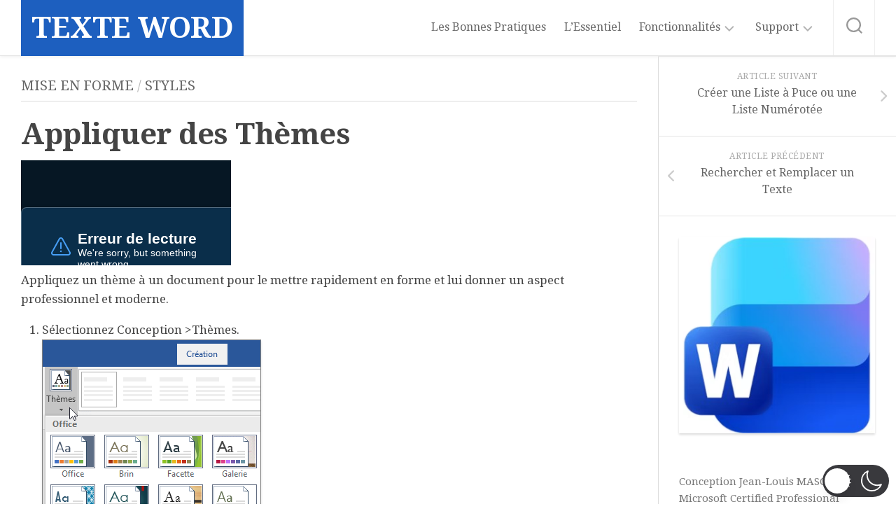

--- FILE ---
content_type: text/html; charset=utf-8
request_url: https://www.google.com/recaptcha/api2/anchor?ar=1&k=6Lc00OUUAAAAAB39jB72TXUAGZBrt2FzDxD_SFIT&co=aHR0cDovL3RleHRlLXdvcmQuY29tOjgw&hl=en&v=PoyoqOPhxBO7pBk68S4YbpHZ&size=invisible&anchor-ms=20000&execute-ms=30000&cb=104x8bhbd0m7
body_size: 48623
content:
<!DOCTYPE HTML><html dir="ltr" lang="en"><head><meta http-equiv="Content-Type" content="text/html; charset=UTF-8">
<meta http-equiv="X-UA-Compatible" content="IE=edge">
<title>reCAPTCHA</title>
<style type="text/css">
/* cyrillic-ext */
@font-face {
  font-family: 'Roboto';
  font-style: normal;
  font-weight: 400;
  font-stretch: 100%;
  src: url(//fonts.gstatic.com/s/roboto/v48/KFO7CnqEu92Fr1ME7kSn66aGLdTylUAMa3GUBHMdazTgWw.woff2) format('woff2');
  unicode-range: U+0460-052F, U+1C80-1C8A, U+20B4, U+2DE0-2DFF, U+A640-A69F, U+FE2E-FE2F;
}
/* cyrillic */
@font-face {
  font-family: 'Roboto';
  font-style: normal;
  font-weight: 400;
  font-stretch: 100%;
  src: url(//fonts.gstatic.com/s/roboto/v48/KFO7CnqEu92Fr1ME7kSn66aGLdTylUAMa3iUBHMdazTgWw.woff2) format('woff2');
  unicode-range: U+0301, U+0400-045F, U+0490-0491, U+04B0-04B1, U+2116;
}
/* greek-ext */
@font-face {
  font-family: 'Roboto';
  font-style: normal;
  font-weight: 400;
  font-stretch: 100%;
  src: url(//fonts.gstatic.com/s/roboto/v48/KFO7CnqEu92Fr1ME7kSn66aGLdTylUAMa3CUBHMdazTgWw.woff2) format('woff2');
  unicode-range: U+1F00-1FFF;
}
/* greek */
@font-face {
  font-family: 'Roboto';
  font-style: normal;
  font-weight: 400;
  font-stretch: 100%;
  src: url(//fonts.gstatic.com/s/roboto/v48/KFO7CnqEu92Fr1ME7kSn66aGLdTylUAMa3-UBHMdazTgWw.woff2) format('woff2');
  unicode-range: U+0370-0377, U+037A-037F, U+0384-038A, U+038C, U+038E-03A1, U+03A3-03FF;
}
/* math */
@font-face {
  font-family: 'Roboto';
  font-style: normal;
  font-weight: 400;
  font-stretch: 100%;
  src: url(//fonts.gstatic.com/s/roboto/v48/KFO7CnqEu92Fr1ME7kSn66aGLdTylUAMawCUBHMdazTgWw.woff2) format('woff2');
  unicode-range: U+0302-0303, U+0305, U+0307-0308, U+0310, U+0312, U+0315, U+031A, U+0326-0327, U+032C, U+032F-0330, U+0332-0333, U+0338, U+033A, U+0346, U+034D, U+0391-03A1, U+03A3-03A9, U+03B1-03C9, U+03D1, U+03D5-03D6, U+03F0-03F1, U+03F4-03F5, U+2016-2017, U+2034-2038, U+203C, U+2040, U+2043, U+2047, U+2050, U+2057, U+205F, U+2070-2071, U+2074-208E, U+2090-209C, U+20D0-20DC, U+20E1, U+20E5-20EF, U+2100-2112, U+2114-2115, U+2117-2121, U+2123-214F, U+2190, U+2192, U+2194-21AE, U+21B0-21E5, U+21F1-21F2, U+21F4-2211, U+2213-2214, U+2216-22FF, U+2308-230B, U+2310, U+2319, U+231C-2321, U+2336-237A, U+237C, U+2395, U+239B-23B7, U+23D0, U+23DC-23E1, U+2474-2475, U+25AF, U+25B3, U+25B7, U+25BD, U+25C1, U+25CA, U+25CC, U+25FB, U+266D-266F, U+27C0-27FF, U+2900-2AFF, U+2B0E-2B11, U+2B30-2B4C, U+2BFE, U+3030, U+FF5B, U+FF5D, U+1D400-1D7FF, U+1EE00-1EEFF;
}
/* symbols */
@font-face {
  font-family: 'Roboto';
  font-style: normal;
  font-weight: 400;
  font-stretch: 100%;
  src: url(//fonts.gstatic.com/s/roboto/v48/KFO7CnqEu92Fr1ME7kSn66aGLdTylUAMaxKUBHMdazTgWw.woff2) format('woff2');
  unicode-range: U+0001-000C, U+000E-001F, U+007F-009F, U+20DD-20E0, U+20E2-20E4, U+2150-218F, U+2190, U+2192, U+2194-2199, U+21AF, U+21E6-21F0, U+21F3, U+2218-2219, U+2299, U+22C4-22C6, U+2300-243F, U+2440-244A, U+2460-24FF, U+25A0-27BF, U+2800-28FF, U+2921-2922, U+2981, U+29BF, U+29EB, U+2B00-2BFF, U+4DC0-4DFF, U+FFF9-FFFB, U+10140-1018E, U+10190-1019C, U+101A0, U+101D0-101FD, U+102E0-102FB, U+10E60-10E7E, U+1D2C0-1D2D3, U+1D2E0-1D37F, U+1F000-1F0FF, U+1F100-1F1AD, U+1F1E6-1F1FF, U+1F30D-1F30F, U+1F315, U+1F31C, U+1F31E, U+1F320-1F32C, U+1F336, U+1F378, U+1F37D, U+1F382, U+1F393-1F39F, U+1F3A7-1F3A8, U+1F3AC-1F3AF, U+1F3C2, U+1F3C4-1F3C6, U+1F3CA-1F3CE, U+1F3D4-1F3E0, U+1F3ED, U+1F3F1-1F3F3, U+1F3F5-1F3F7, U+1F408, U+1F415, U+1F41F, U+1F426, U+1F43F, U+1F441-1F442, U+1F444, U+1F446-1F449, U+1F44C-1F44E, U+1F453, U+1F46A, U+1F47D, U+1F4A3, U+1F4B0, U+1F4B3, U+1F4B9, U+1F4BB, U+1F4BF, U+1F4C8-1F4CB, U+1F4D6, U+1F4DA, U+1F4DF, U+1F4E3-1F4E6, U+1F4EA-1F4ED, U+1F4F7, U+1F4F9-1F4FB, U+1F4FD-1F4FE, U+1F503, U+1F507-1F50B, U+1F50D, U+1F512-1F513, U+1F53E-1F54A, U+1F54F-1F5FA, U+1F610, U+1F650-1F67F, U+1F687, U+1F68D, U+1F691, U+1F694, U+1F698, U+1F6AD, U+1F6B2, U+1F6B9-1F6BA, U+1F6BC, U+1F6C6-1F6CF, U+1F6D3-1F6D7, U+1F6E0-1F6EA, U+1F6F0-1F6F3, U+1F6F7-1F6FC, U+1F700-1F7FF, U+1F800-1F80B, U+1F810-1F847, U+1F850-1F859, U+1F860-1F887, U+1F890-1F8AD, U+1F8B0-1F8BB, U+1F8C0-1F8C1, U+1F900-1F90B, U+1F93B, U+1F946, U+1F984, U+1F996, U+1F9E9, U+1FA00-1FA6F, U+1FA70-1FA7C, U+1FA80-1FA89, U+1FA8F-1FAC6, U+1FACE-1FADC, U+1FADF-1FAE9, U+1FAF0-1FAF8, U+1FB00-1FBFF;
}
/* vietnamese */
@font-face {
  font-family: 'Roboto';
  font-style: normal;
  font-weight: 400;
  font-stretch: 100%;
  src: url(//fonts.gstatic.com/s/roboto/v48/KFO7CnqEu92Fr1ME7kSn66aGLdTylUAMa3OUBHMdazTgWw.woff2) format('woff2');
  unicode-range: U+0102-0103, U+0110-0111, U+0128-0129, U+0168-0169, U+01A0-01A1, U+01AF-01B0, U+0300-0301, U+0303-0304, U+0308-0309, U+0323, U+0329, U+1EA0-1EF9, U+20AB;
}
/* latin-ext */
@font-face {
  font-family: 'Roboto';
  font-style: normal;
  font-weight: 400;
  font-stretch: 100%;
  src: url(//fonts.gstatic.com/s/roboto/v48/KFO7CnqEu92Fr1ME7kSn66aGLdTylUAMa3KUBHMdazTgWw.woff2) format('woff2');
  unicode-range: U+0100-02BA, U+02BD-02C5, U+02C7-02CC, U+02CE-02D7, U+02DD-02FF, U+0304, U+0308, U+0329, U+1D00-1DBF, U+1E00-1E9F, U+1EF2-1EFF, U+2020, U+20A0-20AB, U+20AD-20C0, U+2113, U+2C60-2C7F, U+A720-A7FF;
}
/* latin */
@font-face {
  font-family: 'Roboto';
  font-style: normal;
  font-weight: 400;
  font-stretch: 100%;
  src: url(//fonts.gstatic.com/s/roboto/v48/KFO7CnqEu92Fr1ME7kSn66aGLdTylUAMa3yUBHMdazQ.woff2) format('woff2');
  unicode-range: U+0000-00FF, U+0131, U+0152-0153, U+02BB-02BC, U+02C6, U+02DA, U+02DC, U+0304, U+0308, U+0329, U+2000-206F, U+20AC, U+2122, U+2191, U+2193, U+2212, U+2215, U+FEFF, U+FFFD;
}
/* cyrillic-ext */
@font-face {
  font-family: 'Roboto';
  font-style: normal;
  font-weight: 500;
  font-stretch: 100%;
  src: url(//fonts.gstatic.com/s/roboto/v48/KFO7CnqEu92Fr1ME7kSn66aGLdTylUAMa3GUBHMdazTgWw.woff2) format('woff2');
  unicode-range: U+0460-052F, U+1C80-1C8A, U+20B4, U+2DE0-2DFF, U+A640-A69F, U+FE2E-FE2F;
}
/* cyrillic */
@font-face {
  font-family: 'Roboto';
  font-style: normal;
  font-weight: 500;
  font-stretch: 100%;
  src: url(//fonts.gstatic.com/s/roboto/v48/KFO7CnqEu92Fr1ME7kSn66aGLdTylUAMa3iUBHMdazTgWw.woff2) format('woff2');
  unicode-range: U+0301, U+0400-045F, U+0490-0491, U+04B0-04B1, U+2116;
}
/* greek-ext */
@font-face {
  font-family: 'Roboto';
  font-style: normal;
  font-weight: 500;
  font-stretch: 100%;
  src: url(//fonts.gstatic.com/s/roboto/v48/KFO7CnqEu92Fr1ME7kSn66aGLdTylUAMa3CUBHMdazTgWw.woff2) format('woff2');
  unicode-range: U+1F00-1FFF;
}
/* greek */
@font-face {
  font-family: 'Roboto';
  font-style: normal;
  font-weight: 500;
  font-stretch: 100%;
  src: url(//fonts.gstatic.com/s/roboto/v48/KFO7CnqEu92Fr1ME7kSn66aGLdTylUAMa3-UBHMdazTgWw.woff2) format('woff2');
  unicode-range: U+0370-0377, U+037A-037F, U+0384-038A, U+038C, U+038E-03A1, U+03A3-03FF;
}
/* math */
@font-face {
  font-family: 'Roboto';
  font-style: normal;
  font-weight: 500;
  font-stretch: 100%;
  src: url(//fonts.gstatic.com/s/roboto/v48/KFO7CnqEu92Fr1ME7kSn66aGLdTylUAMawCUBHMdazTgWw.woff2) format('woff2');
  unicode-range: U+0302-0303, U+0305, U+0307-0308, U+0310, U+0312, U+0315, U+031A, U+0326-0327, U+032C, U+032F-0330, U+0332-0333, U+0338, U+033A, U+0346, U+034D, U+0391-03A1, U+03A3-03A9, U+03B1-03C9, U+03D1, U+03D5-03D6, U+03F0-03F1, U+03F4-03F5, U+2016-2017, U+2034-2038, U+203C, U+2040, U+2043, U+2047, U+2050, U+2057, U+205F, U+2070-2071, U+2074-208E, U+2090-209C, U+20D0-20DC, U+20E1, U+20E5-20EF, U+2100-2112, U+2114-2115, U+2117-2121, U+2123-214F, U+2190, U+2192, U+2194-21AE, U+21B0-21E5, U+21F1-21F2, U+21F4-2211, U+2213-2214, U+2216-22FF, U+2308-230B, U+2310, U+2319, U+231C-2321, U+2336-237A, U+237C, U+2395, U+239B-23B7, U+23D0, U+23DC-23E1, U+2474-2475, U+25AF, U+25B3, U+25B7, U+25BD, U+25C1, U+25CA, U+25CC, U+25FB, U+266D-266F, U+27C0-27FF, U+2900-2AFF, U+2B0E-2B11, U+2B30-2B4C, U+2BFE, U+3030, U+FF5B, U+FF5D, U+1D400-1D7FF, U+1EE00-1EEFF;
}
/* symbols */
@font-face {
  font-family: 'Roboto';
  font-style: normal;
  font-weight: 500;
  font-stretch: 100%;
  src: url(//fonts.gstatic.com/s/roboto/v48/KFO7CnqEu92Fr1ME7kSn66aGLdTylUAMaxKUBHMdazTgWw.woff2) format('woff2');
  unicode-range: U+0001-000C, U+000E-001F, U+007F-009F, U+20DD-20E0, U+20E2-20E4, U+2150-218F, U+2190, U+2192, U+2194-2199, U+21AF, U+21E6-21F0, U+21F3, U+2218-2219, U+2299, U+22C4-22C6, U+2300-243F, U+2440-244A, U+2460-24FF, U+25A0-27BF, U+2800-28FF, U+2921-2922, U+2981, U+29BF, U+29EB, U+2B00-2BFF, U+4DC0-4DFF, U+FFF9-FFFB, U+10140-1018E, U+10190-1019C, U+101A0, U+101D0-101FD, U+102E0-102FB, U+10E60-10E7E, U+1D2C0-1D2D3, U+1D2E0-1D37F, U+1F000-1F0FF, U+1F100-1F1AD, U+1F1E6-1F1FF, U+1F30D-1F30F, U+1F315, U+1F31C, U+1F31E, U+1F320-1F32C, U+1F336, U+1F378, U+1F37D, U+1F382, U+1F393-1F39F, U+1F3A7-1F3A8, U+1F3AC-1F3AF, U+1F3C2, U+1F3C4-1F3C6, U+1F3CA-1F3CE, U+1F3D4-1F3E0, U+1F3ED, U+1F3F1-1F3F3, U+1F3F5-1F3F7, U+1F408, U+1F415, U+1F41F, U+1F426, U+1F43F, U+1F441-1F442, U+1F444, U+1F446-1F449, U+1F44C-1F44E, U+1F453, U+1F46A, U+1F47D, U+1F4A3, U+1F4B0, U+1F4B3, U+1F4B9, U+1F4BB, U+1F4BF, U+1F4C8-1F4CB, U+1F4D6, U+1F4DA, U+1F4DF, U+1F4E3-1F4E6, U+1F4EA-1F4ED, U+1F4F7, U+1F4F9-1F4FB, U+1F4FD-1F4FE, U+1F503, U+1F507-1F50B, U+1F50D, U+1F512-1F513, U+1F53E-1F54A, U+1F54F-1F5FA, U+1F610, U+1F650-1F67F, U+1F687, U+1F68D, U+1F691, U+1F694, U+1F698, U+1F6AD, U+1F6B2, U+1F6B9-1F6BA, U+1F6BC, U+1F6C6-1F6CF, U+1F6D3-1F6D7, U+1F6E0-1F6EA, U+1F6F0-1F6F3, U+1F6F7-1F6FC, U+1F700-1F7FF, U+1F800-1F80B, U+1F810-1F847, U+1F850-1F859, U+1F860-1F887, U+1F890-1F8AD, U+1F8B0-1F8BB, U+1F8C0-1F8C1, U+1F900-1F90B, U+1F93B, U+1F946, U+1F984, U+1F996, U+1F9E9, U+1FA00-1FA6F, U+1FA70-1FA7C, U+1FA80-1FA89, U+1FA8F-1FAC6, U+1FACE-1FADC, U+1FADF-1FAE9, U+1FAF0-1FAF8, U+1FB00-1FBFF;
}
/* vietnamese */
@font-face {
  font-family: 'Roboto';
  font-style: normal;
  font-weight: 500;
  font-stretch: 100%;
  src: url(//fonts.gstatic.com/s/roboto/v48/KFO7CnqEu92Fr1ME7kSn66aGLdTylUAMa3OUBHMdazTgWw.woff2) format('woff2');
  unicode-range: U+0102-0103, U+0110-0111, U+0128-0129, U+0168-0169, U+01A0-01A1, U+01AF-01B0, U+0300-0301, U+0303-0304, U+0308-0309, U+0323, U+0329, U+1EA0-1EF9, U+20AB;
}
/* latin-ext */
@font-face {
  font-family: 'Roboto';
  font-style: normal;
  font-weight: 500;
  font-stretch: 100%;
  src: url(//fonts.gstatic.com/s/roboto/v48/KFO7CnqEu92Fr1ME7kSn66aGLdTylUAMa3KUBHMdazTgWw.woff2) format('woff2');
  unicode-range: U+0100-02BA, U+02BD-02C5, U+02C7-02CC, U+02CE-02D7, U+02DD-02FF, U+0304, U+0308, U+0329, U+1D00-1DBF, U+1E00-1E9F, U+1EF2-1EFF, U+2020, U+20A0-20AB, U+20AD-20C0, U+2113, U+2C60-2C7F, U+A720-A7FF;
}
/* latin */
@font-face {
  font-family: 'Roboto';
  font-style: normal;
  font-weight: 500;
  font-stretch: 100%;
  src: url(//fonts.gstatic.com/s/roboto/v48/KFO7CnqEu92Fr1ME7kSn66aGLdTylUAMa3yUBHMdazQ.woff2) format('woff2');
  unicode-range: U+0000-00FF, U+0131, U+0152-0153, U+02BB-02BC, U+02C6, U+02DA, U+02DC, U+0304, U+0308, U+0329, U+2000-206F, U+20AC, U+2122, U+2191, U+2193, U+2212, U+2215, U+FEFF, U+FFFD;
}
/* cyrillic-ext */
@font-face {
  font-family: 'Roboto';
  font-style: normal;
  font-weight: 900;
  font-stretch: 100%;
  src: url(//fonts.gstatic.com/s/roboto/v48/KFO7CnqEu92Fr1ME7kSn66aGLdTylUAMa3GUBHMdazTgWw.woff2) format('woff2');
  unicode-range: U+0460-052F, U+1C80-1C8A, U+20B4, U+2DE0-2DFF, U+A640-A69F, U+FE2E-FE2F;
}
/* cyrillic */
@font-face {
  font-family: 'Roboto';
  font-style: normal;
  font-weight: 900;
  font-stretch: 100%;
  src: url(//fonts.gstatic.com/s/roboto/v48/KFO7CnqEu92Fr1ME7kSn66aGLdTylUAMa3iUBHMdazTgWw.woff2) format('woff2');
  unicode-range: U+0301, U+0400-045F, U+0490-0491, U+04B0-04B1, U+2116;
}
/* greek-ext */
@font-face {
  font-family: 'Roboto';
  font-style: normal;
  font-weight: 900;
  font-stretch: 100%;
  src: url(//fonts.gstatic.com/s/roboto/v48/KFO7CnqEu92Fr1ME7kSn66aGLdTylUAMa3CUBHMdazTgWw.woff2) format('woff2');
  unicode-range: U+1F00-1FFF;
}
/* greek */
@font-face {
  font-family: 'Roboto';
  font-style: normal;
  font-weight: 900;
  font-stretch: 100%;
  src: url(//fonts.gstatic.com/s/roboto/v48/KFO7CnqEu92Fr1ME7kSn66aGLdTylUAMa3-UBHMdazTgWw.woff2) format('woff2');
  unicode-range: U+0370-0377, U+037A-037F, U+0384-038A, U+038C, U+038E-03A1, U+03A3-03FF;
}
/* math */
@font-face {
  font-family: 'Roboto';
  font-style: normal;
  font-weight: 900;
  font-stretch: 100%;
  src: url(//fonts.gstatic.com/s/roboto/v48/KFO7CnqEu92Fr1ME7kSn66aGLdTylUAMawCUBHMdazTgWw.woff2) format('woff2');
  unicode-range: U+0302-0303, U+0305, U+0307-0308, U+0310, U+0312, U+0315, U+031A, U+0326-0327, U+032C, U+032F-0330, U+0332-0333, U+0338, U+033A, U+0346, U+034D, U+0391-03A1, U+03A3-03A9, U+03B1-03C9, U+03D1, U+03D5-03D6, U+03F0-03F1, U+03F4-03F5, U+2016-2017, U+2034-2038, U+203C, U+2040, U+2043, U+2047, U+2050, U+2057, U+205F, U+2070-2071, U+2074-208E, U+2090-209C, U+20D0-20DC, U+20E1, U+20E5-20EF, U+2100-2112, U+2114-2115, U+2117-2121, U+2123-214F, U+2190, U+2192, U+2194-21AE, U+21B0-21E5, U+21F1-21F2, U+21F4-2211, U+2213-2214, U+2216-22FF, U+2308-230B, U+2310, U+2319, U+231C-2321, U+2336-237A, U+237C, U+2395, U+239B-23B7, U+23D0, U+23DC-23E1, U+2474-2475, U+25AF, U+25B3, U+25B7, U+25BD, U+25C1, U+25CA, U+25CC, U+25FB, U+266D-266F, U+27C0-27FF, U+2900-2AFF, U+2B0E-2B11, U+2B30-2B4C, U+2BFE, U+3030, U+FF5B, U+FF5D, U+1D400-1D7FF, U+1EE00-1EEFF;
}
/* symbols */
@font-face {
  font-family: 'Roboto';
  font-style: normal;
  font-weight: 900;
  font-stretch: 100%;
  src: url(//fonts.gstatic.com/s/roboto/v48/KFO7CnqEu92Fr1ME7kSn66aGLdTylUAMaxKUBHMdazTgWw.woff2) format('woff2');
  unicode-range: U+0001-000C, U+000E-001F, U+007F-009F, U+20DD-20E0, U+20E2-20E4, U+2150-218F, U+2190, U+2192, U+2194-2199, U+21AF, U+21E6-21F0, U+21F3, U+2218-2219, U+2299, U+22C4-22C6, U+2300-243F, U+2440-244A, U+2460-24FF, U+25A0-27BF, U+2800-28FF, U+2921-2922, U+2981, U+29BF, U+29EB, U+2B00-2BFF, U+4DC0-4DFF, U+FFF9-FFFB, U+10140-1018E, U+10190-1019C, U+101A0, U+101D0-101FD, U+102E0-102FB, U+10E60-10E7E, U+1D2C0-1D2D3, U+1D2E0-1D37F, U+1F000-1F0FF, U+1F100-1F1AD, U+1F1E6-1F1FF, U+1F30D-1F30F, U+1F315, U+1F31C, U+1F31E, U+1F320-1F32C, U+1F336, U+1F378, U+1F37D, U+1F382, U+1F393-1F39F, U+1F3A7-1F3A8, U+1F3AC-1F3AF, U+1F3C2, U+1F3C4-1F3C6, U+1F3CA-1F3CE, U+1F3D4-1F3E0, U+1F3ED, U+1F3F1-1F3F3, U+1F3F5-1F3F7, U+1F408, U+1F415, U+1F41F, U+1F426, U+1F43F, U+1F441-1F442, U+1F444, U+1F446-1F449, U+1F44C-1F44E, U+1F453, U+1F46A, U+1F47D, U+1F4A3, U+1F4B0, U+1F4B3, U+1F4B9, U+1F4BB, U+1F4BF, U+1F4C8-1F4CB, U+1F4D6, U+1F4DA, U+1F4DF, U+1F4E3-1F4E6, U+1F4EA-1F4ED, U+1F4F7, U+1F4F9-1F4FB, U+1F4FD-1F4FE, U+1F503, U+1F507-1F50B, U+1F50D, U+1F512-1F513, U+1F53E-1F54A, U+1F54F-1F5FA, U+1F610, U+1F650-1F67F, U+1F687, U+1F68D, U+1F691, U+1F694, U+1F698, U+1F6AD, U+1F6B2, U+1F6B9-1F6BA, U+1F6BC, U+1F6C6-1F6CF, U+1F6D3-1F6D7, U+1F6E0-1F6EA, U+1F6F0-1F6F3, U+1F6F7-1F6FC, U+1F700-1F7FF, U+1F800-1F80B, U+1F810-1F847, U+1F850-1F859, U+1F860-1F887, U+1F890-1F8AD, U+1F8B0-1F8BB, U+1F8C0-1F8C1, U+1F900-1F90B, U+1F93B, U+1F946, U+1F984, U+1F996, U+1F9E9, U+1FA00-1FA6F, U+1FA70-1FA7C, U+1FA80-1FA89, U+1FA8F-1FAC6, U+1FACE-1FADC, U+1FADF-1FAE9, U+1FAF0-1FAF8, U+1FB00-1FBFF;
}
/* vietnamese */
@font-face {
  font-family: 'Roboto';
  font-style: normal;
  font-weight: 900;
  font-stretch: 100%;
  src: url(//fonts.gstatic.com/s/roboto/v48/KFO7CnqEu92Fr1ME7kSn66aGLdTylUAMa3OUBHMdazTgWw.woff2) format('woff2');
  unicode-range: U+0102-0103, U+0110-0111, U+0128-0129, U+0168-0169, U+01A0-01A1, U+01AF-01B0, U+0300-0301, U+0303-0304, U+0308-0309, U+0323, U+0329, U+1EA0-1EF9, U+20AB;
}
/* latin-ext */
@font-face {
  font-family: 'Roboto';
  font-style: normal;
  font-weight: 900;
  font-stretch: 100%;
  src: url(//fonts.gstatic.com/s/roboto/v48/KFO7CnqEu92Fr1ME7kSn66aGLdTylUAMa3KUBHMdazTgWw.woff2) format('woff2');
  unicode-range: U+0100-02BA, U+02BD-02C5, U+02C7-02CC, U+02CE-02D7, U+02DD-02FF, U+0304, U+0308, U+0329, U+1D00-1DBF, U+1E00-1E9F, U+1EF2-1EFF, U+2020, U+20A0-20AB, U+20AD-20C0, U+2113, U+2C60-2C7F, U+A720-A7FF;
}
/* latin */
@font-face {
  font-family: 'Roboto';
  font-style: normal;
  font-weight: 900;
  font-stretch: 100%;
  src: url(//fonts.gstatic.com/s/roboto/v48/KFO7CnqEu92Fr1ME7kSn66aGLdTylUAMa3yUBHMdazQ.woff2) format('woff2');
  unicode-range: U+0000-00FF, U+0131, U+0152-0153, U+02BB-02BC, U+02C6, U+02DA, U+02DC, U+0304, U+0308, U+0329, U+2000-206F, U+20AC, U+2122, U+2191, U+2193, U+2212, U+2215, U+FEFF, U+FFFD;
}

</style>
<link rel="stylesheet" type="text/css" href="https://www.gstatic.com/recaptcha/releases/PoyoqOPhxBO7pBk68S4YbpHZ/styles__ltr.css">
<script nonce="yiS-5dRUc_2GRL-6pd8a6Q" type="text/javascript">window['__recaptcha_api'] = 'https://www.google.com/recaptcha/api2/';</script>
<script type="text/javascript" src="https://www.gstatic.com/recaptcha/releases/PoyoqOPhxBO7pBk68S4YbpHZ/recaptcha__en.js" nonce="yiS-5dRUc_2GRL-6pd8a6Q">
      
    </script></head>
<body><div id="rc-anchor-alert" class="rc-anchor-alert"></div>
<input type="hidden" id="recaptcha-token" value="[base64]">
<script type="text/javascript" nonce="yiS-5dRUc_2GRL-6pd8a6Q">
      recaptcha.anchor.Main.init("[\x22ainput\x22,[\x22bgdata\x22,\x22\x22,\[base64]/[base64]/bmV3IFpbdF0obVswXSk6Sz09Mj9uZXcgWlt0XShtWzBdLG1bMV0pOks9PTM/bmV3IFpbdF0obVswXSxtWzFdLG1bMl0pOks9PTQ/[base64]/[base64]/[base64]/[base64]/[base64]/[base64]/[base64]/[base64]/[base64]/[base64]/[base64]/[base64]/[base64]/[base64]\\u003d\\u003d\x22,\[base64]\\u003d\\u003d\x22,\x22wrhcw7LDo8KYI8KhT8KbYQ7DisKWw6AUAX7ChsOQEFHDoSbDpU/Cp2wBTzHCtwTDj1NNKnVdV8OMYMOVw5J4BXvCuwt8I8KifgdKwrsXw5PDtMK4IsKHwojCssKPw4BGw7hKGcKcN2/DlcOCUcO3w73DuwnChcObwociCsORPirCgsONCnhwGcOWw7rCiSfDk8OEFHoYwofDqlDCj8OIwqzDlsOlYQbDtMK9wqDCrHjCqkIMw4DDm8K3wqofw7kKwrzChsKZwqbDvVTDsMKNwonDrXJlwrhsw4U1w4nDv8KrXsKRw6o6PMOcccKeTB/[base64]/[base64]/CtMORFHw2w480Uxt0QsKuwqPCuFRzFcO4w6jCvMKRwo/DpgXCs8Olw4HDhMO3fcOywpXDv8OHKsKOwpHDr8Ojw5A4V8Oxwrwuw67CkDx5wrAcw4sawo4hSDDCiSNbw7sAcMOPWMO7Y8KFw4x0DcKMYMK7w5rCg8OnVcKdw6XClzopfhbCkmnDiyTCpMKFwpFpwpM2wpEuKcKpwqJ3w5hTHWvCi8OgwrPCqcOawofDm8O/wpHDmWTCo8K7w5Vcw5UOw67DmHLCvSnCgBYOdcO2w7t5w7DDmhnDmXLCkTARNUzDnFTDs3Quw7kaVX3CpsOrw7/[base64]/WwvDpjfCiRpUwrHDnsKuacOHw6R5w7rCisKbI2ogPMOdw7bCusKfUMKMQhDDrGYER8KBw4fCvRJnw5AHwpE4dXXDkMOWfhvDik98ScO4w6osbmbCkVHDqsKXw5fDuCPCsMKLw49kwrzDrihELkk9J35/w5sSw4fCvUDCswLDnRdNw5lZAjcnOh7DtMOaFcOLw4oUETZ/Ty7Dt8OwaXphbWEKOsOSfsKwARR/[base64]/[base64]/Dn8Kfw69dTsKvwqjDuToEworDvMORRsKew7U1esO7V8KcRcOaR8OOw6bDnFXDtcKuGsKeXwfClgLDmVoJwrF9woTDnkzCumzCn8KaVcO/RRTDvMOfBcKiScO0Gw/ChMOXwpbDsV9ZIcOFEMKEw6LDsCbDmcOdwovCgMOdZMK8w4/CpMOGw7zDtVImA8K3VsO2AVxMf8OjRTzDqjzDhcKne8KZXMKQw6rCgMK7BzXClcKlwqvCozFew4DCnk81V8ONTzhiw4nDsA3DtMKNw4XCpMOow4YqLsKBwpPCksKwM8OEwo8kwpnDpMKLwoTDmcKLKhsdwpBOd2jDjkLCq2rCrm/[base64]/[base64]/Ci8OfEyoiMRNkC1XDlybDrsOjLlvCpMOpKsKoY8Kjw60Aw74KwqDCi2tDf8OjwoEpesOew7/DmcO4FcOzeCzChMO/dATDh8K/[base64]/[base64]/[base64]/DMOvcsKqAcO8IsOtbkrCi8OaOMOsw741MxkTwoXCu2rCpQbDp8KeRD3CsTpywpIAOsOqwrJuwqIba8KHHcK4OwY8KRYZw4wvw4/DjR7DnwMaw6bCmMO7WwA2dMOYwrrClkAfw4wDXcOzw7PCgcKZwq7Cr0PCkVMUe0sqV8KVDsKWP8OIM8KqwpRsw6F9w6AQb8Ovw4lfOsOqUG91QcK7w4kSw7rCmCUIfxlPw5FVwr/CkyR0w4/DrsO/Wy0ZCcK5H03DtjfCrsKVTsOeLUnCtGTChcKVWMKewqJLw5vCv8KGNxPCh8OzUz18wqJ8SxnDs1PDgQPDkUbCl0daw6hiw79Pw4lFw4Izw4HDt8OUHMKjSsKmwrnCg8KjwqR9f8KOPgXCkcKew7bCksKKw4E0BnPCuHTCn8ONFgMtw6/[base64]/DlXPDm8KJGm3Dn8OXw5DDgcK/w7NtAVE2w5RnGMOCw45nw7dtIsKAA23DhMKBw5TCncO6wpfDkFYhw4w+F8Ocw5/DmTPDpcOpG8OYw7tjw7p8w5tZwqcCTg/DnBUnw71pMsO2w6ZZYcKSOcO/[base64]/CgXDlsKSw4Q2wp3DmUZEFcKtwprCiRnDq1Fkw4bDnMO9w7jCmcOxw4NCe8OhXEIODsOcV3cULUYgw6PDkwlbwolYwoNCw67DhAFkwoHCrB47woF9wqN/XgTDp8KswqlJw7sAYhR6w4I6w67DhsKzZAxYKjHDlHTCgcKnwoDDpR8Rw5oiw5HDgzfDvsKswo/CgCVbwop1w403KMKBwpbDvAHDqEQ1YGZvwrzCriLDuSrCgFJXwoTCvxPCmxkfw7Ydw6nDjVrCkMKLcsKrwrfCisOzw6AwCTp7w5F0LcKpwrjDsX/DpsKZw60YwovCjsKfw6XCnA9ywqHDiAZHHcObFSt7wpvDq8OZw6zDiR1Te8O+B8Oyw4FScsO7bXJcwoF/fsKaw50Mw74Dw4nDtUsvw7/DjMO6w5vCnsOxI2wQFMOHKTzDnEnDuituwrTDpMKpwoLCoBzDlsKjKynDgMKGwoLCvMOcMzjDkVTCsWs3wp3DmMKhGMKBd8KVw6F8w4nDssOhwplVw5rCscKJwqfCvRLCrmdsYMOJwrkrIHLCrsKRw6zChsOxw7DCvlfCq8OUw7XCvRHCuMKLw67CosKew65xFB5/K8OHw6JHwpN6HcO7NDIRUcKvWErDgcOocsK8w4jCvHjCliV5bl1Rwp3Dqi4HZ3TCq8KDPiPDlsOQw5lvZXDCpDfDscOVw5cDw4DDqMOUfTfDnsOdw7c8LsKnwp7Dk8KUEywOUFfDvn0DwrgJfMKSFsKzwrkQw5Qrw5rCisOzMsKyw75RwqjCncOpwpg/w7bCqG3DtMKTKl52wpzCoE4+G8KYZsOLwoTCisOKw5PDjUTCmsK0dHs9w6zDhHLCqEvDuFjDrcK6w50JwqLCmMOlwolXfSpnFMOmQmMQwo7CjSFaZV9RW8OqHcOSwo7Dv3w/wpfCqSE/w4rChcOWwqsLw7fDq2bCiGPDq8KEQcKTdMOSw7Uiwox+wqvCksKnVF1hfzLCi8KFw4dlw77CsSQdw69/PMKywrzDncKVHsKfw7XDlMKHw71Pw49oMAxqwpcYfgfCt2LCgMOYSVHDl1DDoiVfA8ORwr3DpDEBwr/Dj8K1JUIqw6HDi8OBf8KNIgHDkiTCgj9RwroMfWjCh8Oaw4oQXg7DpQbDnMOfNUHDnsKIBh57CMK1Nz1QwrfDh8KHRmsUw5NqTiEkwr0wGj/[base64]/CgHnCu8O4RcKEw6PDslZVwpJow70jwqfDtsKWw6RAT3LDhzDDhi3CsMKie8K0wo0yw5nDhcOSeQ7ChW/Dnk/Ci3DDocOUcsK/KcKaTw3Cv8KQw7HCt8KKScKyw6rCpsOvTcKrQcOgN8OIwphGTMKZQcOiw7LCqsOGwphrw7dqwrwCwoVCw4HDmsKtw77Cs8K4eHsgNAtmfmxXw5gkw6/DnMKww4bCvnHDsMKuVgwTwqhnFBE7w4tYZ0jDmA/[base64]/[base64]/DpcO5w617w6FaUHfDg8Kyw5Eew6k9NcO3w6zDvMOqwqXCujBCw4PClcKuK8O5wrfDn8OCw7VPw4vCn8K1w6cfw7XCpsO4w6Yvw4PCt20Lwo/ClMKBw7J4w7gXwqRdJ8K0JlTDgG7DtcKUwogEwr3DhMO5SkvCn8KPwqvCthZsaMKcw5B7w6vCoMKYJ8OpPDTCmzPDvS3DvmNhOcKsZizCusKuwoFIwrIedsKRwozCnC/DrsOPMV3CrVojFMKkf8OGA0TCryzCq2LDrEVtVMK7wpXDgRtINkxSbB5MQE1Hw4w5KFLDm3TDl8KGw7DCvEwlcUDDgTY7ZFfCsMO+w6YLYcKjeCMcwpNJUEoiw53DhMOqwr/Crh8ow598ZmFFw5l0w6/DnidtwoRPZsK4woPCvcOKwrESw59yBcOFwobDusKZO8ObwpzDk1LDh0rCo8OmwpbDoTUWLAJswqDDimHDjcKgDT3CiApNw5zDrzjCryM0w4JXwoLDvsOGwoQ+wpzCrFLDnsOnw79hERUIw6o3MMOBwq/CokfDjBbCtVrDqMK9w6F7w5DCg8Kywr3ChRdVSMO3w5/DpMKlwpo7BGbDpsKywqY5V8O/w5TCoMOGwrrDnsKWw5fCngvCnsK6w5FXw7pbwoUCCsOUXcKRw7tvKsKDwpfChsO8w4pMZjUOVwLDmGDCvEDDrEjCl1QKb8KBYMOJYMKZbTQIw5IcPGDCoivCnsOxH8KUw6rCs1xmw6RWMsO5RMK9woBaesK7TcKNRwp/w5p0RQZ/D8Omw6XDgEnCqxtdwqnDhcKmesKZw7/DniDDusKBI8KkPwVAKsK7QBJ9woM7woElw5F5w6AQw7VxScO9wosUw7DDpsOywrJ8wq3Du2cNfcKkecOcJ8KXw7fDrlcsEMKnAcKqYFzCqlPDjFvDi39gaHzCqBUTw7TDlkHCiGoCQcK9w6nDncOjw7/CjjJlU8OYNzo1w7VBwrPDt1bCs8Kiw7Vsw5vDg8OjTsKiJMKYacOneMOAwq5XcsOPDngdIMKQw7PChsObwprCvcKCw7/CpMOYBWVJJlPCpcOqFUhnLgccdShBw7DCgsKkGTLCmcOqH0/CgHlkwp1Dw7XChsKdw5dmGMOHwpMfRAbCucOhw4tDAULDmmRfw5/Cv8OSw4HCsRvDrVvDsMODwpE/[base64]/[base64]/DqVFIw54hbcOXw7sqLMKuFyhWw7UDfcOKERQfw7kWw6NrwpxRdhlmHAHCu8OlVwbCrTE9w6DDhcK/w4TDmWHDtG/CpsKDw6Mvwp7Dm2NGX8OEw6ElwoXCjRLDk0fDjsOOw4jDmjfCssONw4DDgX/DmsK6wpPCkMKIw6DDvVkgA8Oxwps9w5PCgsOuYl3CssO1XkDDmiLDo0Mkw7DDkkPCrzTCqMONGF/CpMOEw4dUKcOPMiZ1YgzCtHpvwqQHMRrDonTDpsOqw6suwpxYw6Y5H8OHwpFKMsKmw6wjTCBdw5jDqcOjOcOdV2Qyw5RPGsK3wppfYg5Yw6/Cm8Oew6Y/Em/CrsOmRMO9wrHCk8OVw6HDoz7Cr8KLJSTDtHHCp2/Dn2NRKcK2wrjCmjDColoSQQnCrRk3w4vDp8OQIEEaw6F8wrkNwpLDisO/w4wBwpoMwqPDm8KlJcO6acK7PMK0wqnCosKpw6c3WsOsAEhYw6/CkMKqQXNFAXxFZ0Fvw6PCk3IuBzYhT2DDvy/DnBbCs2QQwqzDpT4Aw5XCvBzCncOFw6ILeRAlPcKmKXfDiMKdwo93Ri/CvFAMw4/Dk8OndcOCPiTDtSQ+w5kowqMOLcK6JcO6wrXCisKRw4ZPNXsHQHDCkkfDqh/Dh8K5w4BjQMO8wo3Dl3ZoDmfDvFHDtcKTw7XDpxQ3w53CmsOiEsO1AmV/w4HCoGMPwqBPUsOuwofCq2/[base64]/DmyTDlVQDf2LCoGpkwpzDq8OHw5PDsx8Nw5jDu8ORwoHCvDI0KMKswr1owohtK8KfMgfCscKrCcK8EG/Ct8KHwp4uwq0LJMODwoPCjBoxw6XDsMKWNyDCiUcmwpJhwrbDuMKEw7xrwo/CjFsZw445w4kLdGHChMOlI8OAEcOcFsKHVsKYLm1+QRx2UG7CuMOMw5XCsWN4wpVMwqjDvsOwXMK/wpfCrQkDwpF0VXHDqTjDhyAfwqkmCxDDrjYIwpkXw6ReJcKoZGJ8w7Ire8O+MRkUwq13wrbCm0gcwqNUw7RSw5nDmChRABtpAMKzVsKsE8KyVUcmccOEwqrCnMOTw5ZnFcKQb8KbwoPCr8OZCMOtwojDmVlrXMK6T3keZMKFwrJwel7DtMKFwrBycDcSwqROdMO/wrFgZsOSwoXDiWYwTQILw6ofwowOHXEVBcOHUMK2DCjDqcO2wojClWpdKsKvdnJJwo7Cm8Kcb8K6UsK1wq9IwoDCjBkmwoUxXG/DglBdwpgDHjzCqMOCajR1aVnDrcO7YSDCmDDDpBB8RylRwrzDomjDgm9bw7zDszcNwrkHwpANAsOfw7xmPEzDvMKjw5p/[base64]/CuWDCpMOtZxs0GsKQPcOUwp5JDsO2w67CpADCkgzDjBrCmEcOwqE1MVVqw4DDt8KRcjDCvMOow4rDuzN1wpMgw5nDpC7CosKTA8OBwq/DncKhw4HCkH3Dr8OUwr5pOX3DksKCw4HDlTNIwo9kKQTDnBpSd8Oow6bClER6w4orOHfDk8Oncm5QPHsLw5/CvcKyQmLCv3IgwqMvwqbCtsOPQcORC8Kew6AJw7BkEcOkwrzCq8KiFATCkA7Cti84wpLDhjV2K8OkeBxVYFdswqHDpsKOAToPfy/CgsOzwq52w5fCg8OTfMOWRcO0w5nCjB9kGFjDsT0bwqEsw5TCjsOrWy1ewrLCnhV0w6fCtsK/NMOlasK2XQpuw6nClzrCiV/Cv390acK3w69JW3EVwp1iRSjCoz0Tf8KPwqDCk0Z2w5HCvALCncObwpjDvizDocKDJsKRwrHCkxfDgsOywrDCmkDDuw9iwo8jwr8pIXPCl8Ovw7rDnMOHCcObWg3Cr8ORIxQSw5smZhnDlUXCvWgKDsOGbkHDsHLCnsKSwo/CusKfeUx5wrbCrMO/w4Ynwr07wqjDlkvCocKiw4o6w5NBw543wr1gMcOoNVLDq8KhwqTDuMOqZ8Khw4DDr0c0XsOeaH/DnXdFY8KnJcK6w51adC9OwrNzw5nCicOCTSLDkMKmKcKhCcOew7fDnjVTQsOuwpRBEXLCszrCoi/CrMKIwoVJJlbCu8Khw6/Dux1XXMO8w5zDuMKgbHzDo8O0wrYEOm5Cw6QMwrDCmcORL8KVw4nCp8Kuw5Aiw5gYwqMSw7rCmsKZW8K7MX/Cu8KabHIPC2rChhphTR3CisKDFcO8wrItwoxFwoktwpDCrcKxwoJ3w6nCh8Klw5c4wrHDjcOFwokBA8OQb8ONesOWGFptF17CrsOMMcKmw6/Dj8Kxw5PCgkoYwqjClUk/N3PCt1rCnn7CisOFRjLCpMKbMSEBw6PCtsKCwrtuTsKgw78yw6wuwogaMhpHQ8Kiw6tXwq/[base64]/w75tw5JHY3V+RsKeIQ3CsMK0Z8OuL114aw7Duk1wwobDiXl9CMKQw5ZkwrMSw6RvwqgARhtSE8OnYsOfw6pGwrpVw7bDo8KTEMKzwrkdCE00FcKHwoVLVT84SkNkw43DvcKOM8Otf8KaNRDDlX/CiMOuUsOXP19Hw53DjsOcfcOgwoQfO8KxM07CjcKdw5XCqXnDpgZlw73CmcObw6okeXZVMsKROiHCnALCqkU0wrvDtsOEw7XDlT3Dvwl/KARJRcKUw68iHcOjwr1RwoRVCsKKwpDDlsOdw78Zw6vChS9hChvCq8Odw55xe8K4w57DksKDwq/DhQgpw5FDQDV4cUopwp1twrVlwoleY8K3TMOgw6LDjRtlAcO6wpjDsMO1FQJOw4fCpw3Dn0vDk0LCicK7elVFI8OaF8Kww6xjwqHCgW7CrMK7w6/ClsOSwo4GJlkZLcOvCX7CiMK+I3svw6M4w7LCtsOjw4TDpMOqwqXCqSYmw6HCl8KVwqlxwpnDqj1wwoPDhsKqw7NcwogJFMKWBcO7wrHDiFhhUC5kwrLDrcKAwoDCrnnCpUjDpQjCkX3CvTrDqnsiw6kudj/CpcKGw6HClsKOwrxmOR3DgsKBw4vDp10MecKAw6zDohxCwocrHFp2w50sAErCmWQjw4RRH05/w57CkEY2w6t2A8KCKAPDjVbDgsOgwqDDh8KpTcKfwq1mwrHCkcKdwptoC8OJw6PCo8OINsOtcAXCgcKVGFrDgBVpasKHw4TCgsOGacKeNcK0wrvCq3rDjCXDgCHCoQHCvcOYBDUUwpQyw6HDpMKnAHHDvGTCnCsowrjCp8KQK8KSwrAUw6Vmwr3CmsOcZ8O1Bl/CicKrw5PDmDLCmEbCqsKJwpcqKMO6Z2tERMKYPcKtNMKVFhUCOsKFw4MIOHDDk8KPQMOqw5cewpE5QU5Qw4xuwq/Dk8K6UcKLwqMYw6vDpsKKwo7DlRh6WMKswrLDuFDDgcO3w6QawoV+wojCo8OEw6vCnDZgw6VywptVw5zCjzHDhDhmd2MfNcKCwqAISsOhw7HDoUfDhMOsw4lkbsOObHXCp8KIAGIyUwkrwqViwr5+bF7CvsOFelfDlMOeLlY+wpBtCcOFw6/CsyXCoXPCrijDi8KywofCpcKhZMOAVn/Dk35NwoFvM8O4w68bw7MVBMOsDBvDvsK/ZsOaw43DnsO9dXk0MMOlwrTDrGVewqPCqWfDmsO0AsO6SQbDiD3CoxHDtMOjJmXDsw8tw5BzKmxvCMOaw45fBcKbw5/Cv1TCi3bDq8Kww7HDpXFdw5/DuEZbb8OZwpTDihfChQQuw5TDjFkDwr3Ct8K6T8O0MMKDw63ChXp5VzTDrnJTwpo0ZhPCr00LwofCm8O/UUcDw5lmw655wqYnw40xNMOwWcOKwqNywqANXjTDu3clBcOFworCvjxwwqIuwqvCjcO1XsK8GcOFWVoiwppnwoXCg8OOI8OEHlBdHsOiJGXDv2HDv0zDqMKOSsKHw4UJGcKLw7PDq1xDwr3Dt8OGTcOww4/CoyPDsnJhw7EPw7A3wpNlwpcuwqJrZsKPFcKww6fDrMK6BcKnFGLDo1YaAcOdwpHDjMKiw7ZgScKdL8OSw7fCu8ObX1dzworCv2/CjsORDsOgwqjCpzTCs2xtd8OOTiRVO8O0w5lrw4kfwqrCmcO3NCRXw7TCgw/DiMKNcB9ew7vCqDDCp8OGwr3DqX7DnQEnMnLCmRocLsOsw7zCgU/DgcOcMh7DpANhLWVedsKcUEPCn8O7wp5xwo0nw79iC8KkwqHDr8O9wqXDt2LCv0UxO8KxOsOSFXnCoMO9Xgt3R8OIW1hxEwbDhsOOwpPDknnDj8Kpw50Ew4ZEwoMuwpQwY1bCn8O/B8KxOcOBKcO/bcKcwrsHw6xSbhEBU2Imw4LDkW/Dn2NRwoXCvsO3RA8sFzHCpMKyMw1aMcKFCBnDt8KDPyY+wr1Owp3Cm8KZfA/CmG/DlMKcwoXDm8O8YxbCmnbDpGrCgcOlME/Dmj0pfxPCkBgKw4jDi8OKXBTDrWYnw5vClsK7w63CisKzdXJTSBoYGsKYwpB8JcKpGXUiw4w1w6rDlm/CgcOKwqoce09UwqJ+w4paw5zClD3CmcOBw4t6wpwUw7jDpExfNUvDhALCpU8iHBgeUcO0woFoSsONwqPCncKqJcOjwqbCisOXCBZUOSrDs8Oxw5c/TDTDhhgVDCMiGMO8AATCocKpw5BafGR2YQDCvcKQJMKBQcKLwpbCjMKjMBHChUbDpDcXw5vDlMOwdUfCvwgIOm/DhQVyw684HcK6DAPDn0LDt8KIBTkEE0bDiQ00w6NCck0Gw4pTwq8iMBXDr8Kkw6nCjH0sdsKRO8KQYMOUeHY7LMKrBsKuwr14w6rCthlWLEzDiioidcK9C0UiElV5Qk4/B0nCinfDgDLDtCEGwqAqw4t1WMKIOFUodMKMw7bCjMKPw6fCsmZ9w40iR8K8fcKfEw/[base64]/Cvl7DkcKQF8KjwpfChcOwwqXDsV7CqlE6VkfCv3Yjw7RGwqLCh2zClMOiw6fDhCNZPcObw5TDl8KPG8O4wrgBw73DnsOlw4vDoMO5woHDscOGPDskRD0YwqxeKMOjc8KLWgx8czxcw77DqsOQwr0gwq/DuCgUwqYZwqfCtQjChhZqwpHDrCbCu8KIeQdeexjCn8KzV8O4wq8zecKkwrTCnCzClsKzXMOyHjHDihIEwo3Cin/CkiByQsKQwrPCrDbCnsO0O8KqVWk+ecOHw6UOQHbDmnnCiXFHAsOsK8Onwr/DgCrDlsORYjDCtjHCrE1lYMKFwqTDgx3ClyDDl3bDu37Cj1PCnwM1XDjCj8K+XsOwwo3CnsK+SiEAwo3Dn8OFwqs3BT07CcKiwqRMKMO5w4tMw7HCkcKmHCU8wp7CowEqw6XDnnllwowNw59zQW/[base64]/DsTXCoMOVDxEvw7LDisOGwpPCjcOowqJmw6g1w4EZw5dhwrgDwrbDksKJwrJ7wphla2TClcKwwrcXwqxHw71NFcOxM8KRwrjCj8KLw48kL0vDjsO2w5zCgV/DsMKfw7zCqMO/wpgEfcOfTcOuQ8OpW8KJwooiM8OUSyNPw6nDjxc2w59Xw7PDjELClcKVAMOkNmDCt8Kxw4rDpVRrw6kHaRUbw7BFAcKyEsKdw5d4Gl11w5xdZAvCmXU/XMOjYU02L8OhwpHDsQhHO8KGecKEQsOvGTnDtnbDmsOQwoDCi8Kawr/DpcOzZ8KxwrwORsO5wqp9wr7ChzoTwrNow6vClCPDrSdyJMOKBMORdCZuwqgfZ8KcCsOgdwR+NXDDuCHDtUrCk0zDnMOjbcONwpzDiA44wqd5TMOMJRLCusOSw7R1eHNBw6cYw6Bob8Oww484IHXDmxRnwp1JwoQgVSUdwrvDjMOWVV/[base64]/[base64]/Ds8K0dcO6FcKLw7/[base64]/QH0Fwo7DgXUDHjzCncKHIsKPEGfDh8OwSsOYU8K+bnvDsjTCn8O6a3cGfMONbcOPwp/[base64]/DjWLDtDzCiA/DqsOzbi0Mw5fDigBaw6PCu8OMDRPDo8OiasKWwog0bMKKw4ZzLTbDqHjDsFbDqkQEwqhvw7d4WcOww4NMwotbLwtDw7TCgivDnnkiw6NBVCnCnsK3QgAcwpUGC8OJQMOKwpDDr8K1V2Bhwpc1wqYgIcOrw6cfA8KXw6d/ZMOewpNqa8Omwo8iCMOzUsKEIcKZPcKOKsOGG3fDpMKOw4pjwoTDkC3ComLCnsKFwq8ZZFkwCAfCncORwpvDnSfCiMO9TMOAGwMub8Kowrh6NMOXwpI6QsOZw59jacOfEsOew5cQBcK1XsOxw7nCrW92w5osTWLDpEXDjMObw6/DgkMtORzCpsOKwoElwo/[base64]/[base64]/[base64]/[base64]/VAXCk8OhwpXCkMO7WXfDnkxLw5XDqAEyw7XCsyzCnVlhI1ImVMKNDmdlB3/DjU7DrMOIwr7CscKBA3/CvmfChT4TeivCisODw5dbw6dewql/[base64]/[base64]/CncOaTnVeScKlO8OjT016UmXCjsOqAsKnw6lwPsODwr5gwrQPwqljPsOWwqzChMKzw7UFMMKHP8OpUTLCnsKrwqPDsMOHwozCgEIeHcKhwpzDq0Bow7LDsMKSDsOgw6XCgcOyRnZpwojCgCYFwrbCiMOtJ11GDMOkZifCpMOGwp/DolxcOsOLUn7Dn8K3YB45QMOlOUxNw7XCl1wOw4IzB3PDicKUwqvDvMOGw7/Cp8OtbsKKwpHCtsKUEMOsw7zDrMKgwrjDikMwF8OZwpfDhMOIw4YmNBcEbsOJw7XDmgV3w5xxw6fDvmZ5wqHDm2HClsKjw5rDisOBwpLCn8OdfcOJfsK2X8ODw4hYwpdsw7Uqw73CjMKCw5oufMO0SGfCpCLCoxvDtcKWwqjCqW7CjcKodDZAVybCu2/DqcO8HsOnTljCoMKYLy0uQMOyK1/CtsKdKMOaw41jcGxNwr/CvsOywp/DoD9twp3DhsOOaMKkKcOABWXDu2x0fyvDimvCiCvDlzQywpJlOMORw7UGDMOQQcKdKMOZwppgCD3Dp8Kaw6RLOsKPw5sfwpjCsg1owofDoDUZJlZxNC/[base64]/CrEYqwozCncOvacKxDj1DwqXDr8K0OHTDr8K4f2rDjU7DpjnDqCEwRsO6M8KkacOow6Fkw7EJwpzDgcKWwoXCoBLCq8OZwqJTw7XDgEPCnXxpMQgYMGfCusKPwqJfWsO/wrAKwrUJwqJYLMKTw7/DgcOaaiIoJcOswrYCw4vChQofEsOJRzzCh8ODL8KER8O0w6wUw4BsVMOxLcKZMMKWw7LCjMO3wpTCmcOMfmrCqcKxwqcIw7zDo28GwqVSwr3DmA8jwrzDum9xwoTDo8KwGgYnBMKNw45tE33DoFDDkMKlwownwrPCngDCscKhw54YJA9NwpoVw6DClsK5R8K/woHDq8Kjw6kXw5nChMOBwpoXKsO+wqkLw4nCqV0ICjQTw6nDlXQNw7fCjcK1CMOmwpNgCsOxL8Orwqglw6HDvsOuwqnClgXCjx/CsDPDsinDhsONDHvDmcO8w7dXP3nDgDnCrlzDrRLCkDMNwqvDpcKmAgdCwpQrw5TDl8KTwpsSJcKYfMKLw6wZwodHeMK7w5jCkcO6w4ZQecOwcg/CginCicK6aFLCtQhvXMO3wpkRwonCncKrFAXCng8dYMKWGMKyIxUcw41wGMO0YsKQT8KNwq19wqpfa8ONw6wldQpSwqtTVMK2wqh5w6pLw4rCu0UsKcOOwpwow6A6w43CjcKmwqbCtsO0UcKZfF8aw4tnJ8OawrPCrk7CoMKswoHCq8KbIw/DijTCtMKmFcOVBwgSNV1Kw5vCmcKMwqBawpc0wqtCw4BTf24bRjQxwq/CjUN6CsOTw7rCuMOlcwjDqcKMcxUywqZeccOOw4HDj8Kjw6RPOT4hwrQuU8KPIQ3CnsK3wq0jw7/DuMOPP8OgTsOcaMORBsKUw7LDosO9wpbDuTbDpMOnEMOSwrQCBn/DmSbCkMOUw5LCj8K/woDClVbCkcOfwosJdsOgRMKrbiUaw78EwocCfkluEMO3birDmzDCrMOvbTfCqhnDrUg8TMOYwp/[base64]/J8KXwpFfwrnCssOuX8KLw5bDtcK8DmfDtQ/[base64]/DrcKww53CjcKYw7EQPsKXwqFKwoTCgsKnH2kPw5XDmMK/wpPCpMKaZ8Kww7YOBmhlw4sJwocNOGxfwr8/[base64]/wrBzVCLDqFQvw6nDqwc0wojCo8O1w4bCgTnDncKMw6t9wprDjsOzw6k8w5BKwqnDohHClcOlYUszdsKMHCs9J8OPwqfCvsOxw7/Cv8Kcw63CqsKgS2DDl8OJwqvDvcO0GF0RwoJ+EwlZGcKfPMOGX8KWwrJJw6NIGhU+wpvDhk50wqksw7LCkCAwwr3Cp8OGw7nCjSFBTAJ9VyDCk8O8FwUCwp5RU8OTw6YZV8OPCsK/w6DDozrDqsOOw7jDtVNcwqzDnC3CuMKQdcKuw6DCqhtRw4VmPMOww4VTC2bCqVMZYsOJwozCqcO3w5PCrSJqwo0VHgHDjCXCpWzDo8OsbDM5w7/DnsOYw5vDo8K9wrvCn8OvHA7CksOQw5TDkmZSwrPCu1TDucOXUcKywpHCncKsRhHDsHrCpsK/PcK1wqLCpH0mw7fCucOew40rAcKVPWzCscOrMF0ow4vChCNuf8OmwqdWfsKQw7B8woc3w6szwqwFaMKiw7jDmcKVw6nDr8KlI2vDlkrDq07CgTFHwoHCuQkYPMKBw5hkZsO5HiE9GwhMCMO3woPDhcKkw6HCusKvTMKHOG0nbsKcTV0owr/DpsO6w5LClsOBw5IJwq5BKcOswq7DtB/DrkUzw6BIw6ViwqHCpWskDURHwqt3w47DusK3RUsGdsOcw6UUFWpFwoF4w50SJwY5wojChkDDs24yTcKVTT3DqcO/KHJ0MFvDh8OcwqHCjygkSMKgw5zClCB2KQvDvkzDqU4rwrdHdsKAwpPCr8KNAy0qw5zCtzrCrD5iwrkNw7fCmEU4TTccwpzCnsKWDMKgVz/CgXrDisK/woDDlHpLDcKcQWjDkCrCsMOww6JOezHDt8K7YR0aLybDhsKEwqRFw5DDlMONw5rCs8OVwrPCgAXCo2sLBFEaw7jCgsO/K2rCnMOzw5RDw4LCmMOGwo3CgsO3w5vCvcO1wpvCvsKOCsOydsK0wpPCmlx6w6rCuA4wf8OYCwI2McObw7hKwrJow4TDoMOvHV55w7UGbcOSw7Z+w6bCqi3CoVLCt2UUwp/Cnk1Zw6xMcWfCk0/DpcORFMOpYggOV8KfY8OxGWvDhkvCuMONWkTDr8Ofwq7CrQsxcsOYb8OFw4olVsOuw5HCl04ow67Dg8KdHGbDnU/CnMKrwpvCi1zDi0o6CsKLNifDrXnCv8OUw5UoSMKqTzMVacKkw4XCmQHDpcKyWMOUw4/DmcOYwpwAA2rDs2fCpChCw7t9wpzDpsKYw4/Cg8K2w5jCtw5QUsKUeBcyal7Cuko+wrXCpgjDqmjClsOmw7Rfw5sgEMK7YsOibMKIw7VBbDXDi8Ouw610QMOyez3CrMKRwrjDn8K1UU/DqBI4QsKdw6HCh1fCqVnCvhvCgcOePcOswo9QHsOyThciOsOBw5TDt8KmwpJ5Xl7DtcOpw6/Ck0rDjTHDkVk7IsOlSMOYwq7CmcOJwpjCqwDDksKFY8KKFVnDncKwwpBMXUTDsgTDgMK/SydUw7B+w4lMw4dlw47CoMOMVcK0w7TDhsOyCCINwop5w48xMcKJNDVAw4pPwrLCuMOAIwlZKMKQwqzCiMOFwqPCmCl6HsOED8OaRBo+VlbCq1cFw5HDrMOdwrzCpMK6w6bDgMKuw78qw43DnzYIw746GxYUXMK9w5fCh3/CrDjDshw6w5fDkcOJH1zDvQZDfQrChhDCnhMZw5xgwpvDpsK2w4LDq2DDo8KBw7zChMKqw5lRLMOnDcO+TCZ+KV8HasKiw5FmwoEnwqc6w6Mqw7d4w7Mqw4DCjsOcBB9lwrpqRSTDvMKYXcKmwqjCtcKYHcO7T3vDnT/CjcKZdgXCkMKawojCtMOtQcO6d8O3YMKfTBvCrsKhRAs+wq5XKcOTw48DwobDucKUNBUEwrk4WcK8VcK8FDPDuW/DusKcAMO+VcOXesKZSVliw4cuwokLw7JaYMOlwq3CtAfDtsOlw53Ct8Kewq/CkcKew4XCmsOiw6vDjisydUsMLsKmwrYNTU7CrwbDuATDjMKXMsK2w4MnIMK2KsOaDsKgUEk1GMO8CwxtdRTCiHvCoDxvHsOcw6TDqcOow5URDkLDiVwhwozDpyjCgXhxwpbDg8KiOCrDgkHChMKgLlXDvFrCn8ONPsO8a8Kww6/DpsK+w5EdwqrCp8OPWCTCrSLCrUbCi1FFw5XDnUIpUHEEKcOLOsKHw4vDhsOZBcOIwrZFIsOWwqHCg8K4w7PDhsOjwoDCoh/DnwzCiFdJBn7Dpy3CohTCqsOYP8KOeBEqDW/CicO2IHLDrsK+wqHDksO9GxE0wqTDrjfDkMKjw6xJw6UsFMK/C8K9KsKSHijDgGHDoMO3HG5Cw65Rwo9swoHCoHMEe3EdNsOZw41ZRQHCh8OHWsKwXcK/w5tZwqnDkH3CmQPCoWHDkMOPDcKlH2hLSS1iUcKMCcOiPcKjJWcTw5zDsGrDuMOXQ8KrwqbCuMOtwpFUc8K9wp/ClznCs8OLwo3CkRcxwrtPw7DDpMKZw5DCiEXDtzUjwqnCjcKnw5tGwrnDtTJUwpzCl3FLFsOBNsOPw6tOw7Fkw77Dq8OOWiVFw6sVw53CqWTDgnfDqkrDkUB3w4JwSsK6XWzDqCZBXl4GGsKMwoDCtU1zw6fDnMK4w5rClVkEIAQxwr/[base64]/CiGgTesK4TgsKw5TClSRmUsO9w7zCqULDsD4wwqx6woUTUlbCpGzCv0vDrRnCjwHDiS/DscKtwpdXw6YDw5DCskIdw7wHwrrCt13CmMKcw43DusOobsOow71eCQMswr/Cn8OCwoIaw5PCssKZBCnDrizDlEnChcOYTMOCw5FOw7Fawrt1wp0kw4Mbw5TDksKAVsOewrLDrMK7FMK0aMKDH8OBFsOlw6DCk3BFwqQOw4Amwq/DtSfDhBzCoFfDtVPDvF3CnHBabhwywprCogrDhcKjExMeBSvDlMKMGwvDuiDDgDjCgcKww5PDnMKdBHjDkQ0Gwqgmw55twqJhwr5nGcKXAGUoB0/ChsO8wrRhw7JzUcOpwo9Hw7vDty/CtMKoe8Kjw4/[base64]/w7HDtcOkYE8OTMKjw51lw5LCqXAgwp7DpsOQwqjCnMKmwq3CoMK5NMKowqxjwrowwqJ4w5nCoDcHwpLCqADDlmzDsQkTScOcwpBPw7AxAcOkwq7DtsKATRXCijgiW1LCq8KfEsKbwpbDiz7DmWMIUcO5w7Qnw5IFMm4Xw4HDm8OUT8O+UMO1wqx5wrfDq0/DjcKhABjDkh7DrsOcw6h2eRTDglJkwo4Qw7M9FmrDt8OOw5xxImrCtMKhVDTDslsLw7rCoiXCrmjDhjchwobDkxLDpF9fAWEuw77CrTjChMK9RxZ1M8O1XgXCicOSw4PDkBrCu8K1ZThZw4xywrlaDjDCuD/CicOow5Mtw7LCrD/DvAdlwp/DjhtlPmM4wqINw4zDr8ONw4sew4ReT8OSaTs6JAp4Qi/[base64]/[base64]/CjWbCsh85woLCpcOZw6HChcKmw7J2MVNeBB7CsxZQTsKkYmbDo8KwbzIpYsOEwqQ8IwwWTMOfw6PDmQnDusK1aMOeccOfPcK0w7FwY3kFWzw+VQF0wr7DnGgwKgEPw6Viw7g1w5/DiRN+TBxoBn/Cg8KJwpplTxoyMsOAwpzDrSfDkcOUCGvCoR9UESV/wqPCuBYUwqU+e2/ChcO+wofCpBfDmQzDqC4Dw4nDoMKyw7IEw51ASFvCpcKFw5PDn8O1ScOAI8OAwoNPw5AwWCzDt8KqwqjCoj8SQ1bCscODUsKxw6JKwqDCvRNME8OIHMKsbFbCmX0DCj3DiVPDvsOOw4Y2QsKId8Kfw6x1H8KzAcOiw5DCsmbDk8OWw6oyecOWSysVP8Oow6TCicK/w5TCn1tdw6dkw43CmmYOPhJUw6HCpw/DpnwCbAskNSZcw6fDtTZGCip2fcKmwrc+w7jDlsOxS8K4w6JeFMKQTcK+LXUowrPDvybDnMKawrXCsl/DsUnDkRgvRBkFaSBuSsKswp5Iwo1+B2kLw5zCjRlewrfCoUJqwpIvBlPCl2Ypw4bClcKGw49BHVfCsGfDscKhRcKowqLDqGYkIsKawrnDscKNDy4gwp/CgMOTV8OXwq7Dmz7DgnUHScKAwpHDkcO2OsK2wrRVw4Y0CyjCjcKIBkF5HlrDkH/[base64]/[base64]/[base64]/w5dnwq3CtcKMwpPCk8K3w5YpZDrDk0cpw6HDtcKYdxM1w4xXw5sAw6HCnMK5wrfDg8OwJ2lCw60/w7hxOArDusKSwrctwrc4wqJtdwXDmMK0NHctBinCvsK9OcOOwpXDo8OaXcKpw4ocGMKuwpQTwqfDssKPV39awo4sw4dLwqAVw7rCpMK/UcKgwr1iUCbCgUAHw6MEdR0kwrMAw7vDr8O+wpXDj8KBwr0kwpBCFGnDp8KUwo/DrWzChsO1TcKNw7nDhMKfV8KVH8Ohfi7Cu8KfFW7DhcKBKcOZZEfCl8O/d8Ouw715ecK/w4DCh3JNwrcWfBdAwpzCqkHDs8OBwr/DpMKxECdfw6nDl8OJwr3Cp3/[base64]/DusKeQnQHMhoDGSfCrMOaP8KVw6MPTcKiw6ZBRGXCsHLDtS3CoH/Cs8OcbxbDvcOPDMKAw6F4RsKgPArCtcKpLmUTBcKmH2pqw5tgW8KeYgnDn8ObwrDChD9lRMKNcyg9w7ERw4rDkMOeL8KmRcOMw6lZwpDCkMKIw6TDvWQtAcOuwqxLwrHDsAIHw4nDlzDClsK2woUcwr/CgRTDrRlPw4d4YMKjw7DCklXCiMO5woTDkcO3wqg2E8Owwpo0McKQeMKSZcKTwovDpCpaw49XW0orBUgHSC/[base64]/Ck2MNRMK/[base64]/Ci1Zpw44iUcOOGsKHwr9Rw4laUsOtZMKTJsOTIsK+wrw+K3HDq2jDtcOzw7rDosOBXsO/[base64]/woRLT3JIw4vDv8K7RsKrw7B8wpXCiMK8w5HCosKlGMOCw4DCpRoGw4sOAz4Vw6NxQsO6V2VLw6Uow77ClW03wqfCnsKGOXYFVgXDjQnCr8O4w7/CqsKAwqhhEk5Lwq7DvhTCgcKOXz99wpvCqcOrw7wbb3c1w6DDi37CvsKPwrUFQ8K3ZMKiw6/DoXjDlMOkwoREwptuXMOSw6AhEMKMw5PCvMOmwpXCvB3ChsKUwowRwoVywq1XK8ONwoF8wp/CvjxeX0bDnMOOwoU5fxtFwoTCuhPCgMK6w5Irw7/DsmTDsSlZZljDsUbDuFMJM3HDnDTCiMKQwofChsKuw6wEXcOGSsOhw4zDlRvCkE3DmS7DjgHDv3LCtMOsw51fwqdFw5FdOQ3CncOZwpzDk8Kew4DCslfDj8K/w5JXJwoXwoABw68BUw/CpsKBw7Ymw4tLMjDDicKuesKbRnA6w6p7NlbCuMKhwqfDu8OnZiTCnSHChMOXeMKKPcOrwpHCiMK1Ux9HwpnCp8OIBcK/[base64]/CsOyw6hYwoLCgx/[base64]/asOuIcKEwoUYw67CtW44H8KDwrYRw5ltwo8Aw5NRw7oxwqbDo8K3akDDjl1lTCTCkUnCsRwpUyMFwo8Iw6PDksOfwpIaVcKqaxN/[base64]/CisKJJi04woTDoDx0OEfCvMK0NcOSL8KwwrV8WcK/YMKxwpcMEX5JHA1Uw5jDolnClXsDK8OVcHfDlsKIDBPDs8K0K8Kzw691PxzCjBR6LxrCnG9vwqlJwpnDoWAPw4oZP8KHb0suNcOHw49ewqJ2CQlwPMKsw6EbZMOuIcKtZcOmRnnCuMO5w6lpw7LDiMOZw5bDqcOaFi/[base64]/[base64]/DhyrDncKQwoR8wo8VTyPCtsKeGgFgREN7LDnDhVxPw7LDjMOZGcOFVsK6cjUvw5p6woDDp8OSw6sGEMOVwqRtdcOfw6Erw4kRAxw5w4vDkMOrwrPCu8O9U8Oxw4sjwqjDpMOswpJ6woMHw7XDsF8PYT7DpsKDU8KHwphZbMOTf8KdWB/DvMK6C0UowqDCuMKNf8O+TWXCmUnCtcKKSsKhGsOQV8O3wpwiwqvDl2t4w5VkZcOEw7vCmMKvZixhw77CvsO/L8KWXUBkw4ROdMKdwo5uCsOwOsOawpJMwrnCqiJCOMKPfsKMDGnDssOkRcOcw6jChh4xEyx3WWh1CCtiwrnDsBl7\x22],null,[\x22conf\x22,null,\x226Lc00OUUAAAAAB39jB72TXUAGZBrt2FzDxD_SFIT\x22,0,null,null,null,1,[21,125,63,73,95,87,41,43,42,83,102,105,109,121],[1017145,449],0,null,null,null,null,0,null,0,null,700,1,null,0,\[base64]/76lBhnEnQkZnOKMAhk\\u003d\x22,0,0,null,null,1,null,0,0,null,null,null,0],\x22http://texte-word.com:80\x22,null,[3,1,1],null,null,null,1,3600,[\x22https://www.google.com/intl/en/policies/privacy/\x22,\x22https://www.google.com/intl/en/policies/terms/\x22],\x2223vGQIwaGWlnnxmZor2QrsEpb1qoQ3aXr0WC8l49YCo\\u003d\x22,1,0,null,1,1768745376834,0,0,[249,68,97],null,[152,235,59,194],\x22RC-bGpdhSUGfm9Nfw\x22,null,null,null,null,null,\x220dAFcWeA5bDykvIsSyv5XoCmwwayu5-cW_tD3dZSprSZbRXrc0xi6E6e49vpjDJM2TywgwJVMOog28ZY9_bNkks13mLUQDiZZU3g\x22,1768828176966]");
    </script></body></html>

--- FILE ---
content_type: text/html; charset=utf-8
request_url: https://www.google.com/recaptcha/api2/aframe
body_size: -247
content:
<!DOCTYPE HTML><html><head><meta http-equiv="content-type" content="text/html; charset=UTF-8"></head><body><script nonce="00TBsp09XOdzQXEYRIF18w">/** Anti-fraud and anti-abuse applications only. See google.com/recaptcha */ try{var clients={'sodar':'https://pagead2.googlesyndication.com/pagead/sodar?'};window.addEventListener("message",function(a){try{if(a.source===window.parent){var b=JSON.parse(a.data);var c=clients[b['id']];if(c){var d=document.createElement('img');d.src=c+b['params']+'&rc='+(localStorage.getItem("rc::a")?sessionStorage.getItem("rc::b"):"");window.document.body.appendChild(d);sessionStorage.setItem("rc::e",parseInt(sessionStorage.getItem("rc::e")||0)+1);localStorage.setItem("rc::h",'1768741779462');}}}catch(b){}});window.parent.postMessage("_grecaptcha_ready", "*");}catch(b){}</script></body></html>